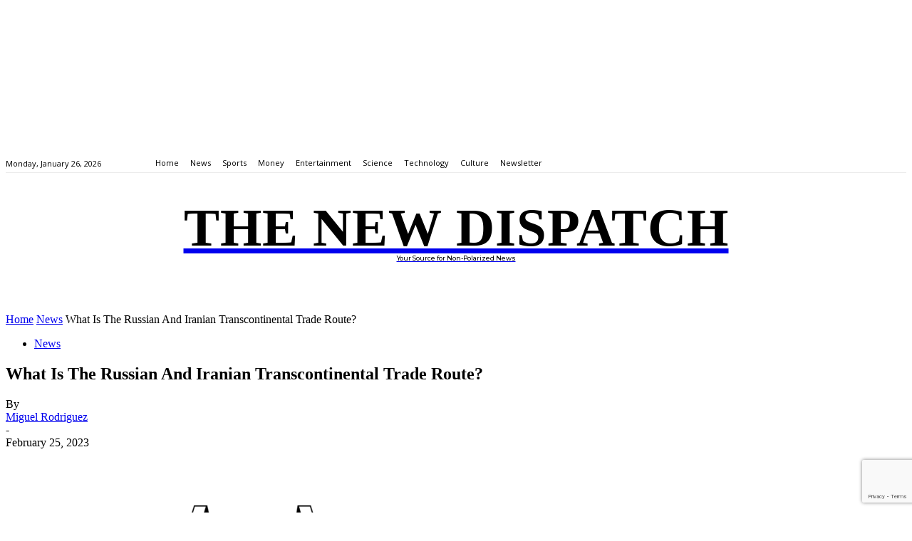

--- FILE ---
content_type: text/html; charset=utf-8
request_url: https://www.google.com/recaptcha/api2/anchor?ar=1&k=6LdGhJIpAAAAAO9N9k4IOeg72z0_RoxzAAzY2e3T&co=aHR0cHM6Ly93d3cudGhlbmV3ZGlzcGF0Y2guY29tOjQ0Mw..&hl=en&v=N67nZn4AqZkNcbeMu4prBgzg&size=invisible&anchor-ms=20000&execute-ms=30000&cb=4wap58ypattr
body_size: 48663
content:
<!DOCTYPE HTML><html dir="ltr" lang="en"><head><meta http-equiv="Content-Type" content="text/html; charset=UTF-8">
<meta http-equiv="X-UA-Compatible" content="IE=edge">
<title>reCAPTCHA</title>
<style type="text/css">
/* cyrillic-ext */
@font-face {
  font-family: 'Roboto';
  font-style: normal;
  font-weight: 400;
  font-stretch: 100%;
  src: url(//fonts.gstatic.com/s/roboto/v48/KFO7CnqEu92Fr1ME7kSn66aGLdTylUAMa3GUBHMdazTgWw.woff2) format('woff2');
  unicode-range: U+0460-052F, U+1C80-1C8A, U+20B4, U+2DE0-2DFF, U+A640-A69F, U+FE2E-FE2F;
}
/* cyrillic */
@font-face {
  font-family: 'Roboto';
  font-style: normal;
  font-weight: 400;
  font-stretch: 100%;
  src: url(//fonts.gstatic.com/s/roboto/v48/KFO7CnqEu92Fr1ME7kSn66aGLdTylUAMa3iUBHMdazTgWw.woff2) format('woff2');
  unicode-range: U+0301, U+0400-045F, U+0490-0491, U+04B0-04B1, U+2116;
}
/* greek-ext */
@font-face {
  font-family: 'Roboto';
  font-style: normal;
  font-weight: 400;
  font-stretch: 100%;
  src: url(//fonts.gstatic.com/s/roboto/v48/KFO7CnqEu92Fr1ME7kSn66aGLdTylUAMa3CUBHMdazTgWw.woff2) format('woff2');
  unicode-range: U+1F00-1FFF;
}
/* greek */
@font-face {
  font-family: 'Roboto';
  font-style: normal;
  font-weight: 400;
  font-stretch: 100%;
  src: url(//fonts.gstatic.com/s/roboto/v48/KFO7CnqEu92Fr1ME7kSn66aGLdTylUAMa3-UBHMdazTgWw.woff2) format('woff2');
  unicode-range: U+0370-0377, U+037A-037F, U+0384-038A, U+038C, U+038E-03A1, U+03A3-03FF;
}
/* math */
@font-face {
  font-family: 'Roboto';
  font-style: normal;
  font-weight: 400;
  font-stretch: 100%;
  src: url(//fonts.gstatic.com/s/roboto/v48/KFO7CnqEu92Fr1ME7kSn66aGLdTylUAMawCUBHMdazTgWw.woff2) format('woff2');
  unicode-range: U+0302-0303, U+0305, U+0307-0308, U+0310, U+0312, U+0315, U+031A, U+0326-0327, U+032C, U+032F-0330, U+0332-0333, U+0338, U+033A, U+0346, U+034D, U+0391-03A1, U+03A3-03A9, U+03B1-03C9, U+03D1, U+03D5-03D6, U+03F0-03F1, U+03F4-03F5, U+2016-2017, U+2034-2038, U+203C, U+2040, U+2043, U+2047, U+2050, U+2057, U+205F, U+2070-2071, U+2074-208E, U+2090-209C, U+20D0-20DC, U+20E1, U+20E5-20EF, U+2100-2112, U+2114-2115, U+2117-2121, U+2123-214F, U+2190, U+2192, U+2194-21AE, U+21B0-21E5, U+21F1-21F2, U+21F4-2211, U+2213-2214, U+2216-22FF, U+2308-230B, U+2310, U+2319, U+231C-2321, U+2336-237A, U+237C, U+2395, U+239B-23B7, U+23D0, U+23DC-23E1, U+2474-2475, U+25AF, U+25B3, U+25B7, U+25BD, U+25C1, U+25CA, U+25CC, U+25FB, U+266D-266F, U+27C0-27FF, U+2900-2AFF, U+2B0E-2B11, U+2B30-2B4C, U+2BFE, U+3030, U+FF5B, U+FF5D, U+1D400-1D7FF, U+1EE00-1EEFF;
}
/* symbols */
@font-face {
  font-family: 'Roboto';
  font-style: normal;
  font-weight: 400;
  font-stretch: 100%;
  src: url(//fonts.gstatic.com/s/roboto/v48/KFO7CnqEu92Fr1ME7kSn66aGLdTylUAMaxKUBHMdazTgWw.woff2) format('woff2');
  unicode-range: U+0001-000C, U+000E-001F, U+007F-009F, U+20DD-20E0, U+20E2-20E4, U+2150-218F, U+2190, U+2192, U+2194-2199, U+21AF, U+21E6-21F0, U+21F3, U+2218-2219, U+2299, U+22C4-22C6, U+2300-243F, U+2440-244A, U+2460-24FF, U+25A0-27BF, U+2800-28FF, U+2921-2922, U+2981, U+29BF, U+29EB, U+2B00-2BFF, U+4DC0-4DFF, U+FFF9-FFFB, U+10140-1018E, U+10190-1019C, U+101A0, U+101D0-101FD, U+102E0-102FB, U+10E60-10E7E, U+1D2C0-1D2D3, U+1D2E0-1D37F, U+1F000-1F0FF, U+1F100-1F1AD, U+1F1E6-1F1FF, U+1F30D-1F30F, U+1F315, U+1F31C, U+1F31E, U+1F320-1F32C, U+1F336, U+1F378, U+1F37D, U+1F382, U+1F393-1F39F, U+1F3A7-1F3A8, U+1F3AC-1F3AF, U+1F3C2, U+1F3C4-1F3C6, U+1F3CA-1F3CE, U+1F3D4-1F3E0, U+1F3ED, U+1F3F1-1F3F3, U+1F3F5-1F3F7, U+1F408, U+1F415, U+1F41F, U+1F426, U+1F43F, U+1F441-1F442, U+1F444, U+1F446-1F449, U+1F44C-1F44E, U+1F453, U+1F46A, U+1F47D, U+1F4A3, U+1F4B0, U+1F4B3, U+1F4B9, U+1F4BB, U+1F4BF, U+1F4C8-1F4CB, U+1F4D6, U+1F4DA, U+1F4DF, U+1F4E3-1F4E6, U+1F4EA-1F4ED, U+1F4F7, U+1F4F9-1F4FB, U+1F4FD-1F4FE, U+1F503, U+1F507-1F50B, U+1F50D, U+1F512-1F513, U+1F53E-1F54A, U+1F54F-1F5FA, U+1F610, U+1F650-1F67F, U+1F687, U+1F68D, U+1F691, U+1F694, U+1F698, U+1F6AD, U+1F6B2, U+1F6B9-1F6BA, U+1F6BC, U+1F6C6-1F6CF, U+1F6D3-1F6D7, U+1F6E0-1F6EA, U+1F6F0-1F6F3, U+1F6F7-1F6FC, U+1F700-1F7FF, U+1F800-1F80B, U+1F810-1F847, U+1F850-1F859, U+1F860-1F887, U+1F890-1F8AD, U+1F8B0-1F8BB, U+1F8C0-1F8C1, U+1F900-1F90B, U+1F93B, U+1F946, U+1F984, U+1F996, U+1F9E9, U+1FA00-1FA6F, U+1FA70-1FA7C, U+1FA80-1FA89, U+1FA8F-1FAC6, U+1FACE-1FADC, U+1FADF-1FAE9, U+1FAF0-1FAF8, U+1FB00-1FBFF;
}
/* vietnamese */
@font-face {
  font-family: 'Roboto';
  font-style: normal;
  font-weight: 400;
  font-stretch: 100%;
  src: url(//fonts.gstatic.com/s/roboto/v48/KFO7CnqEu92Fr1ME7kSn66aGLdTylUAMa3OUBHMdazTgWw.woff2) format('woff2');
  unicode-range: U+0102-0103, U+0110-0111, U+0128-0129, U+0168-0169, U+01A0-01A1, U+01AF-01B0, U+0300-0301, U+0303-0304, U+0308-0309, U+0323, U+0329, U+1EA0-1EF9, U+20AB;
}
/* latin-ext */
@font-face {
  font-family: 'Roboto';
  font-style: normal;
  font-weight: 400;
  font-stretch: 100%;
  src: url(//fonts.gstatic.com/s/roboto/v48/KFO7CnqEu92Fr1ME7kSn66aGLdTylUAMa3KUBHMdazTgWw.woff2) format('woff2');
  unicode-range: U+0100-02BA, U+02BD-02C5, U+02C7-02CC, U+02CE-02D7, U+02DD-02FF, U+0304, U+0308, U+0329, U+1D00-1DBF, U+1E00-1E9F, U+1EF2-1EFF, U+2020, U+20A0-20AB, U+20AD-20C0, U+2113, U+2C60-2C7F, U+A720-A7FF;
}
/* latin */
@font-face {
  font-family: 'Roboto';
  font-style: normal;
  font-weight: 400;
  font-stretch: 100%;
  src: url(//fonts.gstatic.com/s/roboto/v48/KFO7CnqEu92Fr1ME7kSn66aGLdTylUAMa3yUBHMdazQ.woff2) format('woff2');
  unicode-range: U+0000-00FF, U+0131, U+0152-0153, U+02BB-02BC, U+02C6, U+02DA, U+02DC, U+0304, U+0308, U+0329, U+2000-206F, U+20AC, U+2122, U+2191, U+2193, U+2212, U+2215, U+FEFF, U+FFFD;
}
/* cyrillic-ext */
@font-face {
  font-family: 'Roboto';
  font-style: normal;
  font-weight: 500;
  font-stretch: 100%;
  src: url(//fonts.gstatic.com/s/roboto/v48/KFO7CnqEu92Fr1ME7kSn66aGLdTylUAMa3GUBHMdazTgWw.woff2) format('woff2');
  unicode-range: U+0460-052F, U+1C80-1C8A, U+20B4, U+2DE0-2DFF, U+A640-A69F, U+FE2E-FE2F;
}
/* cyrillic */
@font-face {
  font-family: 'Roboto';
  font-style: normal;
  font-weight: 500;
  font-stretch: 100%;
  src: url(//fonts.gstatic.com/s/roboto/v48/KFO7CnqEu92Fr1ME7kSn66aGLdTylUAMa3iUBHMdazTgWw.woff2) format('woff2');
  unicode-range: U+0301, U+0400-045F, U+0490-0491, U+04B0-04B1, U+2116;
}
/* greek-ext */
@font-face {
  font-family: 'Roboto';
  font-style: normal;
  font-weight: 500;
  font-stretch: 100%;
  src: url(//fonts.gstatic.com/s/roboto/v48/KFO7CnqEu92Fr1ME7kSn66aGLdTylUAMa3CUBHMdazTgWw.woff2) format('woff2');
  unicode-range: U+1F00-1FFF;
}
/* greek */
@font-face {
  font-family: 'Roboto';
  font-style: normal;
  font-weight: 500;
  font-stretch: 100%;
  src: url(//fonts.gstatic.com/s/roboto/v48/KFO7CnqEu92Fr1ME7kSn66aGLdTylUAMa3-UBHMdazTgWw.woff2) format('woff2');
  unicode-range: U+0370-0377, U+037A-037F, U+0384-038A, U+038C, U+038E-03A1, U+03A3-03FF;
}
/* math */
@font-face {
  font-family: 'Roboto';
  font-style: normal;
  font-weight: 500;
  font-stretch: 100%;
  src: url(//fonts.gstatic.com/s/roboto/v48/KFO7CnqEu92Fr1ME7kSn66aGLdTylUAMawCUBHMdazTgWw.woff2) format('woff2');
  unicode-range: U+0302-0303, U+0305, U+0307-0308, U+0310, U+0312, U+0315, U+031A, U+0326-0327, U+032C, U+032F-0330, U+0332-0333, U+0338, U+033A, U+0346, U+034D, U+0391-03A1, U+03A3-03A9, U+03B1-03C9, U+03D1, U+03D5-03D6, U+03F0-03F1, U+03F4-03F5, U+2016-2017, U+2034-2038, U+203C, U+2040, U+2043, U+2047, U+2050, U+2057, U+205F, U+2070-2071, U+2074-208E, U+2090-209C, U+20D0-20DC, U+20E1, U+20E5-20EF, U+2100-2112, U+2114-2115, U+2117-2121, U+2123-214F, U+2190, U+2192, U+2194-21AE, U+21B0-21E5, U+21F1-21F2, U+21F4-2211, U+2213-2214, U+2216-22FF, U+2308-230B, U+2310, U+2319, U+231C-2321, U+2336-237A, U+237C, U+2395, U+239B-23B7, U+23D0, U+23DC-23E1, U+2474-2475, U+25AF, U+25B3, U+25B7, U+25BD, U+25C1, U+25CA, U+25CC, U+25FB, U+266D-266F, U+27C0-27FF, U+2900-2AFF, U+2B0E-2B11, U+2B30-2B4C, U+2BFE, U+3030, U+FF5B, U+FF5D, U+1D400-1D7FF, U+1EE00-1EEFF;
}
/* symbols */
@font-face {
  font-family: 'Roboto';
  font-style: normal;
  font-weight: 500;
  font-stretch: 100%;
  src: url(//fonts.gstatic.com/s/roboto/v48/KFO7CnqEu92Fr1ME7kSn66aGLdTylUAMaxKUBHMdazTgWw.woff2) format('woff2');
  unicode-range: U+0001-000C, U+000E-001F, U+007F-009F, U+20DD-20E0, U+20E2-20E4, U+2150-218F, U+2190, U+2192, U+2194-2199, U+21AF, U+21E6-21F0, U+21F3, U+2218-2219, U+2299, U+22C4-22C6, U+2300-243F, U+2440-244A, U+2460-24FF, U+25A0-27BF, U+2800-28FF, U+2921-2922, U+2981, U+29BF, U+29EB, U+2B00-2BFF, U+4DC0-4DFF, U+FFF9-FFFB, U+10140-1018E, U+10190-1019C, U+101A0, U+101D0-101FD, U+102E0-102FB, U+10E60-10E7E, U+1D2C0-1D2D3, U+1D2E0-1D37F, U+1F000-1F0FF, U+1F100-1F1AD, U+1F1E6-1F1FF, U+1F30D-1F30F, U+1F315, U+1F31C, U+1F31E, U+1F320-1F32C, U+1F336, U+1F378, U+1F37D, U+1F382, U+1F393-1F39F, U+1F3A7-1F3A8, U+1F3AC-1F3AF, U+1F3C2, U+1F3C4-1F3C6, U+1F3CA-1F3CE, U+1F3D4-1F3E0, U+1F3ED, U+1F3F1-1F3F3, U+1F3F5-1F3F7, U+1F408, U+1F415, U+1F41F, U+1F426, U+1F43F, U+1F441-1F442, U+1F444, U+1F446-1F449, U+1F44C-1F44E, U+1F453, U+1F46A, U+1F47D, U+1F4A3, U+1F4B0, U+1F4B3, U+1F4B9, U+1F4BB, U+1F4BF, U+1F4C8-1F4CB, U+1F4D6, U+1F4DA, U+1F4DF, U+1F4E3-1F4E6, U+1F4EA-1F4ED, U+1F4F7, U+1F4F9-1F4FB, U+1F4FD-1F4FE, U+1F503, U+1F507-1F50B, U+1F50D, U+1F512-1F513, U+1F53E-1F54A, U+1F54F-1F5FA, U+1F610, U+1F650-1F67F, U+1F687, U+1F68D, U+1F691, U+1F694, U+1F698, U+1F6AD, U+1F6B2, U+1F6B9-1F6BA, U+1F6BC, U+1F6C6-1F6CF, U+1F6D3-1F6D7, U+1F6E0-1F6EA, U+1F6F0-1F6F3, U+1F6F7-1F6FC, U+1F700-1F7FF, U+1F800-1F80B, U+1F810-1F847, U+1F850-1F859, U+1F860-1F887, U+1F890-1F8AD, U+1F8B0-1F8BB, U+1F8C0-1F8C1, U+1F900-1F90B, U+1F93B, U+1F946, U+1F984, U+1F996, U+1F9E9, U+1FA00-1FA6F, U+1FA70-1FA7C, U+1FA80-1FA89, U+1FA8F-1FAC6, U+1FACE-1FADC, U+1FADF-1FAE9, U+1FAF0-1FAF8, U+1FB00-1FBFF;
}
/* vietnamese */
@font-face {
  font-family: 'Roboto';
  font-style: normal;
  font-weight: 500;
  font-stretch: 100%;
  src: url(//fonts.gstatic.com/s/roboto/v48/KFO7CnqEu92Fr1ME7kSn66aGLdTylUAMa3OUBHMdazTgWw.woff2) format('woff2');
  unicode-range: U+0102-0103, U+0110-0111, U+0128-0129, U+0168-0169, U+01A0-01A1, U+01AF-01B0, U+0300-0301, U+0303-0304, U+0308-0309, U+0323, U+0329, U+1EA0-1EF9, U+20AB;
}
/* latin-ext */
@font-face {
  font-family: 'Roboto';
  font-style: normal;
  font-weight: 500;
  font-stretch: 100%;
  src: url(//fonts.gstatic.com/s/roboto/v48/KFO7CnqEu92Fr1ME7kSn66aGLdTylUAMa3KUBHMdazTgWw.woff2) format('woff2');
  unicode-range: U+0100-02BA, U+02BD-02C5, U+02C7-02CC, U+02CE-02D7, U+02DD-02FF, U+0304, U+0308, U+0329, U+1D00-1DBF, U+1E00-1E9F, U+1EF2-1EFF, U+2020, U+20A0-20AB, U+20AD-20C0, U+2113, U+2C60-2C7F, U+A720-A7FF;
}
/* latin */
@font-face {
  font-family: 'Roboto';
  font-style: normal;
  font-weight: 500;
  font-stretch: 100%;
  src: url(//fonts.gstatic.com/s/roboto/v48/KFO7CnqEu92Fr1ME7kSn66aGLdTylUAMa3yUBHMdazQ.woff2) format('woff2');
  unicode-range: U+0000-00FF, U+0131, U+0152-0153, U+02BB-02BC, U+02C6, U+02DA, U+02DC, U+0304, U+0308, U+0329, U+2000-206F, U+20AC, U+2122, U+2191, U+2193, U+2212, U+2215, U+FEFF, U+FFFD;
}
/* cyrillic-ext */
@font-face {
  font-family: 'Roboto';
  font-style: normal;
  font-weight: 900;
  font-stretch: 100%;
  src: url(//fonts.gstatic.com/s/roboto/v48/KFO7CnqEu92Fr1ME7kSn66aGLdTylUAMa3GUBHMdazTgWw.woff2) format('woff2');
  unicode-range: U+0460-052F, U+1C80-1C8A, U+20B4, U+2DE0-2DFF, U+A640-A69F, U+FE2E-FE2F;
}
/* cyrillic */
@font-face {
  font-family: 'Roboto';
  font-style: normal;
  font-weight: 900;
  font-stretch: 100%;
  src: url(//fonts.gstatic.com/s/roboto/v48/KFO7CnqEu92Fr1ME7kSn66aGLdTylUAMa3iUBHMdazTgWw.woff2) format('woff2');
  unicode-range: U+0301, U+0400-045F, U+0490-0491, U+04B0-04B1, U+2116;
}
/* greek-ext */
@font-face {
  font-family: 'Roboto';
  font-style: normal;
  font-weight: 900;
  font-stretch: 100%;
  src: url(//fonts.gstatic.com/s/roboto/v48/KFO7CnqEu92Fr1ME7kSn66aGLdTylUAMa3CUBHMdazTgWw.woff2) format('woff2');
  unicode-range: U+1F00-1FFF;
}
/* greek */
@font-face {
  font-family: 'Roboto';
  font-style: normal;
  font-weight: 900;
  font-stretch: 100%;
  src: url(//fonts.gstatic.com/s/roboto/v48/KFO7CnqEu92Fr1ME7kSn66aGLdTylUAMa3-UBHMdazTgWw.woff2) format('woff2');
  unicode-range: U+0370-0377, U+037A-037F, U+0384-038A, U+038C, U+038E-03A1, U+03A3-03FF;
}
/* math */
@font-face {
  font-family: 'Roboto';
  font-style: normal;
  font-weight: 900;
  font-stretch: 100%;
  src: url(//fonts.gstatic.com/s/roboto/v48/KFO7CnqEu92Fr1ME7kSn66aGLdTylUAMawCUBHMdazTgWw.woff2) format('woff2');
  unicode-range: U+0302-0303, U+0305, U+0307-0308, U+0310, U+0312, U+0315, U+031A, U+0326-0327, U+032C, U+032F-0330, U+0332-0333, U+0338, U+033A, U+0346, U+034D, U+0391-03A1, U+03A3-03A9, U+03B1-03C9, U+03D1, U+03D5-03D6, U+03F0-03F1, U+03F4-03F5, U+2016-2017, U+2034-2038, U+203C, U+2040, U+2043, U+2047, U+2050, U+2057, U+205F, U+2070-2071, U+2074-208E, U+2090-209C, U+20D0-20DC, U+20E1, U+20E5-20EF, U+2100-2112, U+2114-2115, U+2117-2121, U+2123-214F, U+2190, U+2192, U+2194-21AE, U+21B0-21E5, U+21F1-21F2, U+21F4-2211, U+2213-2214, U+2216-22FF, U+2308-230B, U+2310, U+2319, U+231C-2321, U+2336-237A, U+237C, U+2395, U+239B-23B7, U+23D0, U+23DC-23E1, U+2474-2475, U+25AF, U+25B3, U+25B7, U+25BD, U+25C1, U+25CA, U+25CC, U+25FB, U+266D-266F, U+27C0-27FF, U+2900-2AFF, U+2B0E-2B11, U+2B30-2B4C, U+2BFE, U+3030, U+FF5B, U+FF5D, U+1D400-1D7FF, U+1EE00-1EEFF;
}
/* symbols */
@font-face {
  font-family: 'Roboto';
  font-style: normal;
  font-weight: 900;
  font-stretch: 100%;
  src: url(//fonts.gstatic.com/s/roboto/v48/KFO7CnqEu92Fr1ME7kSn66aGLdTylUAMaxKUBHMdazTgWw.woff2) format('woff2');
  unicode-range: U+0001-000C, U+000E-001F, U+007F-009F, U+20DD-20E0, U+20E2-20E4, U+2150-218F, U+2190, U+2192, U+2194-2199, U+21AF, U+21E6-21F0, U+21F3, U+2218-2219, U+2299, U+22C4-22C6, U+2300-243F, U+2440-244A, U+2460-24FF, U+25A0-27BF, U+2800-28FF, U+2921-2922, U+2981, U+29BF, U+29EB, U+2B00-2BFF, U+4DC0-4DFF, U+FFF9-FFFB, U+10140-1018E, U+10190-1019C, U+101A0, U+101D0-101FD, U+102E0-102FB, U+10E60-10E7E, U+1D2C0-1D2D3, U+1D2E0-1D37F, U+1F000-1F0FF, U+1F100-1F1AD, U+1F1E6-1F1FF, U+1F30D-1F30F, U+1F315, U+1F31C, U+1F31E, U+1F320-1F32C, U+1F336, U+1F378, U+1F37D, U+1F382, U+1F393-1F39F, U+1F3A7-1F3A8, U+1F3AC-1F3AF, U+1F3C2, U+1F3C4-1F3C6, U+1F3CA-1F3CE, U+1F3D4-1F3E0, U+1F3ED, U+1F3F1-1F3F3, U+1F3F5-1F3F7, U+1F408, U+1F415, U+1F41F, U+1F426, U+1F43F, U+1F441-1F442, U+1F444, U+1F446-1F449, U+1F44C-1F44E, U+1F453, U+1F46A, U+1F47D, U+1F4A3, U+1F4B0, U+1F4B3, U+1F4B9, U+1F4BB, U+1F4BF, U+1F4C8-1F4CB, U+1F4D6, U+1F4DA, U+1F4DF, U+1F4E3-1F4E6, U+1F4EA-1F4ED, U+1F4F7, U+1F4F9-1F4FB, U+1F4FD-1F4FE, U+1F503, U+1F507-1F50B, U+1F50D, U+1F512-1F513, U+1F53E-1F54A, U+1F54F-1F5FA, U+1F610, U+1F650-1F67F, U+1F687, U+1F68D, U+1F691, U+1F694, U+1F698, U+1F6AD, U+1F6B2, U+1F6B9-1F6BA, U+1F6BC, U+1F6C6-1F6CF, U+1F6D3-1F6D7, U+1F6E0-1F6EA, U+1F6F0-1F6F3, U+1F6F7-1F6FC, U+1F700-1F7FF, U+1F800-1F80B, U+1F810-1F847, U+1F850-1F859, U+1F860-1F887, U+1F890-1F8AD, U+1F8B0-1F8BB, U+1F8C0-1F8C1, U+1F900-1F90B, U+1F93B, U+1F946, U+1F984, U+1F996, U+1F9E9, U+1FA00-1FA6F, U+1FA70-1FA7C, U+1FA80-1FA89, U+1FA8F-1FAC6, U+1FACE-1FADC, U+1FADF-1FAE9, U+1FAF0-1FAF8, U+1FB00-1FBFF;
}
/* vietnamese */
@font-face {
  font-family: 'Roboto';
  font-style: normal;
  font-weight: 900;
  font-stretch: 100%;
  src: url(//fonts.gstatic.com/s/roboto/v48/KFO7CnqEu92Fr1ME7kSn66aGLdTylUAMa3OUBHMdazTgWw.woff2) format('woff2');
  unicode-range: U+0102-0103, U+0110-0111, U+0128-0129, U+0168-0169, U+01A0-01A1, U+01AF-01B0, U+0300-0301, U+0303-0304, U+0308-0309, U+0323, U+0329, U+1EA0-1EF9, U+20AB;
}
/* latin-ext */
@font-face {
  font-family: 'Roboto';
  font-style: normal;
  font-weight: 900;
  font-stretch: 100%;
  src: url(//fonts.gstatic.com/s/roboto/v48/KFO7CnqEu92Fr1ME7kSn66aGLdTylUAMa3KUBHMdazTgWw.woff2) format('woff2');
  unicode-range: U+0100-02BA, U+02BD-02C5, U+02C7-02CC, U+02CE-02D7, U+02DD-02FF, U+0304, U+0308, U+0329, U+1D00-1DBF, U+1E00-1E9F, U+1EF2-1EFF, U+2020, U+20A0-20AB, U+20AD-20C0, U+2113, U+2C60-2C7F, U+A720-A7FF;
}
/* latin */
@font-face {
  font-family: 'Roboto';
  font-style: normal;
  font-weight: 900;
  font-stretch: 100%;
  src: url(//fonts.gstatic.com/s/roboto/v48/KFO7CnqEu92Fr1ME7kSn66aGLdTylUAMa3yUBHMdazQ.woff2) format('woff2');
  unicode-range: U+0000-00FF, U+0131, U+0152-0153, U+02BB-02BC, U+02C6, U+02DA, U+02DC, U+0304, U+0308, U+0329, U+2000-206F, U+20AC, U+2122, U+2191, U+2193, U+2212, U+2215, U+FEFF, U+FFFD;
}

</style>
<link rel="stylesheet" type="text/css" href="https://www.gstatic.com/recaptcha/releases/N67nZn4AqZkNcbeMu4prBgzg/styles__ltr.css">
<script nonce="SmMJpbmQlK-ct3jZgWk7RQ" type="text/javascript">window['__recaptcha_api'] = 'https://www.google.com/recaptcha/api2/';</script>
<script type="text/javascript" src="https://www.gstatic.com/recaptcha/releases/N67nZn4AqZkNcbeMu4prBgzg/recaptcha__en.js" nonce="SmMJpbmQlK-ct3jZgWk7RQ">
      
    </script></head>
<body><div id="rc-anchor-alert" class="rc-anchor-alert"></div>
<input type="hidden" id="recaptcha-token" value="[base64]">
<script type="text/javascript" nonce="SmMJpbmQlK-ct3jZgWk7RQ">
      recaptcha.anchor.Main.init("[\x22ainput\x22,[\x22bgdata\x22,\x22\x22,\[base64]/[base64]/MjU1Ong/[base64]/[base64]/[base64]/[base64]/[base64]/[base64]/[base64]/[base64]/[base64]/[base64]/[base64]/[base64]/[base64]/[base64]/[base64]\\u003d\x22,\[base64]\x22,\x22wpbDnsK7wpXDksKAwrXCl1xYNxzCicOYfcKmAnN3woJewr/ChMKZw7jDoyzCksKRwqnDhwt/O1MBG1LCoUPDo8Oiw51swoYfE8Kdwq/CmcOAw4sqw4FBw448woZkwqxAC8OgCMKeHcOOXcKkw4krHMO3UMOLwq3DtQbCjMOZAErCscOgw6pnwptue2NMXRTDlntDwrvCncOSdWYVwpfCkBbDijwdVcKLQ09TYiUQPcK6ZUdbFMOFIMO5SlzDj8OpaWHDmMKTwpRNdW/Cl8K8wrjDvXXDt23DmlxOw7fCnsK6MsOKacKyYU3Dm8OrfsOHwobCnArCqQ9UwqLCvsKpw4XChWPDtwfDhsOQGcKMBUJ5HcKPw4XDp8K0woU5w77DscOidsO7w7BwwowpSz/DhcKjw5YhXyB9woJSBwjCqy7Cri3ChBltw7oNXsKjwrPDohp0wqF0OUPDhTrCl8KFJ1Fzw4MnVMKhwoseRMKRw6sCB13CtXDDvBBxwo3DqMKow6Myw4d9Ez/DrMOTw5fDsxM4wrvCqj/DkcOIMGdSw5ZlMsOAw6NZFMOCUMKRRsKvworCucK5wr0/FMKQw7sbGQXCmy4NJHvDtQdVa8K/JMOyNiQ1w4hXwq7DlMOBS8OTw6jDjcOEacOvb8O8esKrwqnDmGHDmAYNfBE8wpvCtcKbNcKvw5/Cv8K3Nmo1VVNuEMOYQ1nDssOuJGrCp3QnUcKWwqjDqMOWw5pRdcKaJ8KCwoU3w4gjayXCnsO2w57Cj8Kibz4ww542w5DCo8KgcsKqHcOrccKLMMKVM3YywqstVXUTFj7Cs3hlw5zDlh1Vwq9hLyZ6ZsOqGMKEwpw/GcK8KDUjwrskVcO1w40QQsO1w5lEw7s0CCzDg8O+w7JeC8Kkw7pMQ8OJSxnCnVXCqlzCsBrCjgjCkTtrT8OHbcOow7UtORgPNMKkwrjCjhwrU8KJw6V0DcKUHcOFwp4gwr09wqQhw4fDt0TCmsOHeMKCNcOcBi/Dv8KBwqRdP1bDg35ow7dUw4LDnFsBw6IJe1VOS2nClyAmP8KTJMKBw7hqQ8Otw6/CgMOIwqQDIwbCm8KSw4rDncKNScK4CzVaLmMQwqoZw7cTw49iwrzCoR/CvMKfw7wswqZ0PsO5Kw3Clx1MwrrCvsOswo3CgSHCnUUQV8KNYMKMA8Ojd8KRI1/CngcLOSs+RnbDjht/wpzCjsOkfMKpw6oAb8O8NsKpM8K3TlhKeyRPPQXDsHIxwr5pw6vDvWFqf8KJw4fDpcOBJcK2w4xBJV8XOcOqwpHChBrDhBrClMOmQWdRwqowwoh3ecKRdC7ChsOgw6DCgSXCim5kw4fDoVfDlSrCuxtRwr/DkcOcwrkIw5MbecKGO07Cq8KOJcOvwo3Dpxoewp/DrsK8NSkSYMOFJGgqXsOda2PDicKNw5XDuk9QOy8qw5rCjsOMwpI3wpjDqG/CghdJw7PCpiNgwp0OZxMQRB7CpcKgw5fCgsKew54RMAfCkytowodhNsKDRsK6wpHDiFItSwfCvm7DmFw7w4Vuw4bDmCtEQlNFasKEw7F6w6JTwoAzw4rDmxDCrTfCtsKWw7DDlEwKZsK/wrrDvTJ6T8OLw47DisKnwqvDklnCkGVhfMOZJsKSPcKuw7fDssOGPwFpwp/DksOXTlAbAcKBCgDCi10iwpp3TldNWMOMXh7CkB/CjsK4PsOtaT7CvEICQsKaR8Kjw5HCnXNtWsOiwrjDsMK3wqPDiwoHw4pIB8Ogw6YHLEzDlSh+CkdUw4YiwqQiZ8O/[base64]/DuBfDgsKjAcKYPAQFw4p6dAXCnl17wr4zw6XCtsKxNU/Cq0TDh8KdasKNb8Oow7ssWMOPPMKKdknCuQhaL8OKw4vCky8Nw5TDvcOMbsKTUMKeQX5dw5Nrw6Ryw5U1Iy4EYhDCszDCi8OcDTIQw5XCsMOgwrbChRFVw71pwonDtjDDvDwKwoHCg8ONEsOhZMKrw5g0P8K2wooYwrbCosKuSSMXYcKoIcKPw5LDg15pw4k/[base64]/DicKGwp3CucKVwpPDnQsZw6bCv8OJGcOOw5dYw7kxM8K1wotaEsKSwq/DqXLCksKSw7zCvAEYL8K5wr5iBzDDpsK3BGrDlMOzNX9JXQ/Dp3HCnmZEw7Qhd8KvbMOtw5LCv8KXK0rDkMOGwovDq8Kcw5dcw65zVMK5wqzCi8K1w4jDkGLCqcKjDiZNY1jDsMOBwoAOKTQywqfDknhabMKGw5Y9RMKBaU/[base64]/[base64]/ClMOwYhTDk8Kfw5rDnAjCgMOnw4IgShvDj1LCkHlFwqUYUMKhRcONwp9qC28ACMOiwo96PsKedRzCkC/DqUY+MR4WXMKWwp97UcKtwrNuwqVLwqPDtWMzwqsMQxnDtMKyQ8OQWF3DpjtvW1HDqWvDm8Oqd8OKL2UzZXLDt8OHwo3DsgXCozJswpfCrSHDj8OOw7jDvsKFD8KHw63CtcO5QFwkYMKSw53Dpkh1w7TDuUvDpsK/NW7DrFBDXDgdw63Cjn3CsMKXwp/ChWBQwoIJw7AqwqICeRzDiFLDjMOPw6PDj8KXHcK8Slg7eDLDmsOOFzXDgAgVwoXCny1Ew7wwREJ+ZQNqwpLCnMKrCg0fwrfCgidEw40Jwq/[base64]/[base64]/w4YZDwDCo8KxwrxWesKIw4kKesKHwppDwojCkmZMIsKZwrvCqsOjw5hEwp/[base64]/DosK3cm7CiWkQWMK3wppWw5jCkAHDu8OFPnTDlXzDpcO+fMOPOcKZwq3ChkZkw4cVwpISKsK5wotzwpbDnWjClsKlOjHCsBcNOsOLHnTCnww6QB53AcO3w6zCqMK8w4MmcHXCt8KAdhdMw50fO1rDrGzCpcK6XMK3bMOEX8Kww5nDhQzDq3/CvMKXwrQYw7FSAsKRwp7CsA/DnEDDlX/DhWnCkHXCmUTDggAgXV/DvDUEcEp8McKrOxXDsMO/woLDiMKHwrVhw4Mqw5DDqUzChmRsS8KIPiYDShjChMOXVxzDhMOxwonDumBdOAbCo8KrwoQRQcK/w4Vaw6QgfsKxS0k7bcKewq5VHHZcwptvT8O9wo53wr5/[base64]/w6zDjy7DuMK/[base64]/wrkDah7CrH3CqMOrwpAywrpTBsK1CsK4XcOPNsOfwojDicOkw4TDu0wKw4VkBm17FSNNBcK2Y8KINcKbcsOIfzwswpMywrLDu8KNPsOjXMOLw4BcJMOvw7Y7w53Di8KZwrZyw7pOw7XDj0tiZTXDlMKJW8KUw7/Co8KKd8KDJcOuM0fCssK+w5/ClEpjwqDDhcOuLcOAw6htNcOow7rCkhp2BUEdwpY1YGDDu3E/w4zChsKow4MKwpXDrsKTwp/CssKBTzLCsDjCsDnDq8Kcw6tcUMKScsKfwolGLhTDnkTCjmAYwppCIRTCsMKIw6rDtxgNFgNCw7dnw7tXw5p/[base64]/CucOKHX0uI1IBKsKTwopXw4JHwqHDssO3w4TCrFNUw7dpwoTDpMO9w5HCqMK5Dwoyw5M8SCoQwpDCqEVbwrwPw53CgcKzwqVPBHcqSsOZw69jw4dMRy51WcOaw7AnTFY+fhHCunHDkSAqw4jComzDvsO1AUBTYcKSwo/DiiXCtyYsDAbDpcO2wowwwpdTJ8Kkw7nDrMKHw6jDh8KXwq/Cq8KNBcOewonCuXLCpMKFwpM3fsOsCwhxwq7CvsOow4jDgCzDu2YUw5XDsEs9w5p8w77CgcOCag3CuMOnwoRLwpXCq2MdUTbDhGzCs8KLw5rCp8K3OMKJw6JyMMKbw67Dn8OUGkjDjnnCsU8QwrPDogvDvsKDBzNNCXrCjsOQaMKfeQrCsh7Co8Ozwrdawr/CsSPDh2tVw43CsWTCshTDgsOUdMOKw5DCgWoeADLDj1cRXsO+JMOTCGooPTrDtwlZM0DDljZ9wqdOwrbDssOUYsO9wpjDmcO4wpTCoX5NLsKodWbCqQcdw5PChsK7QFwEZ8OZwrczw7V0Ny/DmcK1UsKiVWDCmELDpMK5w7hJNm4sUEx1w5JfwqNwwoDDg8Kcw4vDjhrCqFx2SsKcw44qAzDCh8ODwrBiKjVFwpwSXMKvdATClyItw5PDkDbCvGUZWW0BOm3DqBUPwr/[base64]/wrrCjiHCrcOFRlIWfsORDRHDu0nDjn/Dh8ObLcKcVBnDosKCRD3CncOtN8ORaRjDs1nDv1/DvR1/QsKEwqRnwqLCtsKWw5nCnnfCukt0PCJTKkBSTsOpOThgw6vDqsKwUCo9N8OnNT9GwrLDp8O0wrptw4zDr33DrzrDhcKJG3rDq3g/[base64]/Dv1dJeA/ClMKBw6rDt8OIbg7DiSHCqmfDv3PClcKYaMO/E8K3wqVfDcOYw454aMKwwqk3W8Ofw4xqd2t7dW/[base64]/[base64]/Qy9AKsO3aFUIwoATAsOsw6/CuXI0RcKIPsOnL8KWw5wZwoMkwqXDmsOyw4bCigAjZUPCucKZw5UIw4hzEGPDtgPCssOmCQTDhsKowpDCpMOlw5HDoQsUWWgYw5BewrLDl8K6wr0FDsOYw5DDpwNrwqzCvnfDlwvDm8KDw5cPw6t6Rm54w7VyAsK/wo01O3rCrhHDvGplw61ewohgS0XDuBDDpMKYwp95HcKAwrDCocOvegYEwoNCbAAww7wKIsOIw5Bpwp1owpA6S8KiCMKxw6M8CycUOnPCr2FmC27Cq8KGCcKnLMO6LcK3LVU/[base64]/Ch3obwpQow7rCmHt6wr0NIMOhcwrCoVbCiC1xGE4PwqFjwrvDikRAwoUew7xuV3bCmsOKO8KQwqLCkHMEXS1UHRjDpsOYw5bDiMKZw6lWQcOOYHB/wrrDiAs6w63DvMK/[base64]/Ck8OPw6/ChsKdwo9uN8KIwoTDqVnDmcKBMh4Dw4fDpkEhO8Kiw64Pw5EXTMOBSyZOZWhlw55bwqnCiSorw7DCvMKxDmPDhsKDwp/DkMKEwoDCo8KXw5dsw519w5bDoDZ1w7vDmk4zwqPDi8K8wohSw4PCgzwpwq3DkUPCqsKMwpIpw5McRcObUyokwrLDjh3CrFfCqkXCu37CucKAMHVzwoUkw7PCrDXClMOew5Utwo5FGcO+wp/DsMKewqzDpRoWwp7CrsOBQhoHwqHCmCh0TG9yw5TCs30XVELDiTvCgEPDncO9w63DqVrDqEXDvMKxCHcJwpDDlcKRwoXDnMOyFsK9w7A2VyvDlmIywqDDiAwoXcKeEMKLSh/DpsOmGMOuD8KUwqJNwovDokfCn8OQdcK+XMK4wrk8DcK7w51/wpvCnMOha3V7acOkw6hLZsKPTmfDj8OBwr5/Y8O5w7/DnwXCoCBhwqMUwq4hbMKVc8KIZzbDvUQmXcO5wojDj8Kzw4bDksKnw6XDqgXCq3zCgMK0wrnCvcKmw7bCkwLDm8KcM8KvOX7Dm8Oew7HDt8KDw5/CqsOEwr8nTcKSwqtXHAwkwowNwqcOG8O+w5bDv2/Di8Omw47Cr8OrTAJDwo0CwprCqcKLwrljU8OkQG3Dt8OPw6HCiMOrwrzDlDjDkT7Dp8OWw5DDtcKSw5gMwqdQY8KLwpcTw5JBRMOawo0tf8KUw6NpccKcwqZ4w5Y3w7zCkh3CqR/CsXjDqsO5O8OGwpZOwrLCrsKnEsOOPGMCKcKPAghde8K5IMKYZMKvO8O6wprCtF/DgMKHwofDmxbDuHh+eCbDlXY6w64ww4oIwoPCj1/DqB3Dp8OJJ8OqwrZFwr7Dm8KTw6bDi1dsVcK3H8KBw77Cs8O+Pgc2Jl/ChEAlwrvDgU1aw5XCnEzCpHdRw4YwElvCisOUwoMJw5vDrRR8DMK/[base64]/DkMOkw7PCs8KbOA5aw6rDqn7DpsOzwpo0UlrCgcOLVD1Jwp3DkMKbw6oPw5HCrzErw7xIwoswdXvDqAAHwrbDsMOvCcKow6RCJRFIGhjDvcK3TFfCocOhMgt/wpTCg1Zww6fDvMORb8KMw5fChMOkclh1McO5wpFoRMOpQwQ+A8OpwqXCr8OBw5TDsMKuI8Kzw4cxJcOiw4zCjT7DpsOQWEXDvRg3w7x2w6XCvMOAwqIhXUDDtcOCKw1zP1xkwpzDh1Y3w5vCscKkZcO5Cn5VwpcEFcKRwq/[base64]/XD18GG3CqsKNEMOrJllAKEjDtyxxBRIew6BnJ1fDrwopAh7CtSsxw4Jpwr5VZsOTQ8O4w5DDkMO7e8Oiw7QtOXUbb8Kew6TDuMO8wpcew6wlw7HCs8KiQcK+woohfcKowrlew7DCp8OZw6NZAcKYCMOMX8O8wo1Pwqw1w5pDw4/[base64]/[base64]/Dp8K0w5Ezw5XChsK1w4YTecObwo3CpxfDuA3DokZRSxDCrU09TCk7w6FSc8O0fxAGYxPDp8OCw4FTw4hZw5TDuxnDiXzDqsK+wrrCqcKSwrcoF8OQZcOzN3xmHMKjwrrCqjlNb23DncKbBQbCgsKlwpQEw4nCgC7Ci0jCnFHCqFfChsOUeMK/UsOHJ8OFAsK9N2siw6UrwqtzAcOEJMOJQgAJwpPCtcKwwovDkDBGw4grw4/Cm8K2wpQOacOSw5vDvhfCpUHCmsKcw4xoasKnwrwHwrLDrsKnwpXCgyDCtmEMb8KOw4djVsKLSsKKYhoxTX59wpPDm8KARWEOecOZwrwBw6g2w6IGGBdbZjAPC8OSU8O1wrbDjsKlwrHCtnnDlcO4AcK5LcKUM8KIw7DDrMK8w7LDojDCugYHGVJIel/DnMOhb8OGLsKrAsKHwpEUDElwcWPCoi/CqmRSwq3DvlxtY8KTwpXDicKzwoBJw6J2w4DDgcOJwqLCh8OnNsKKwoDDmMOfw601cA3CuMKQw5/CmcOAAlrDv8O+wpvDvsKMfizDsx1/w7VzCsO/wonDhwUYw5YBQcK/aUQLH2xYwoDCh1oxAcKUYMOGeDNjS10WPMOCw4DDn8K3X8OSejVvDFfCmg4ubgvCkcKVwqPCt2bDjW7DrcOLwrrCqCDDsx3CucOFNMK1MMKZw5jCqcO+GsKhasOFwobCtQbCqXzCtQkbw7HClcOkDwtAwq/Diz4tw4ckw6dOwrdqA181wrIXw61MDi8TVhTDilTDhMOnahdKwqYZYDnCo1gUccKJPMK5w5/CiCLDp8KywobDhcOfc8OnWX/DjHRDwrfDpxLDicKew6o/wrPDl8KFIizDsxwawozDjxA7IzHDrsK5wp44w6jChxF+KcOEw71OwqjCi8K6w5/[base64]/LwV4w6rCsWrClloBNDXCkHwjGjnCrXbCnyZ8ASnCssK4w6rDmzbCp3FKK8Kgw5l+JcODwpFow7/Cr8OaPB9Ww73DsGfCrknDky7CgC0SY8OrJcOFwpksw6nDgjBKw7fCtsKowoLDrTLDuxITNlDCicKhw5sVPFpGLMKJw73DvTzDijN+QyzDmsK9w7HCs8O7ecOUw67CsSkcw5BfWEQsJybDt8OpbMKJw6d8w7bChCvDmn/DpWwSYMKgZWslZHRgVcOZCcKgw5DDpA/CgcKUwopvwqvDmnrClMKFBMOqKcOhAEpuSD4Lw5I/QGzCisKKD3EMw6LCsFlrXcKuZnHDm0/DsW0Wf8O0PCzDncOAwprCt18qwqDDsCJJO8OOClwVe1/[base64]/wpUIwrzCjsKZQMKMw7lVdChpSghIV8KAH8KtwqFDwqU+wqwTbsOfZnV1Cmoww6PDmA7CrMO+JAcrREcywoDDvWFeOkt1LTnDpG/Ciy4qIGEVwqbDqXjCjwtpUEwLVF4DXsKVw64pWSfCr8K0wqItwr1VXMOZCsOwMTpFX8O/wpoCw45bwoXChsKOHMOoIFTDocObE8OvwrHCgTJ0w4jDkUnDvRfCnsOvw7rDosOKwoE6w6kFBRMpwoggZVlWwrfDp8OPA8Kaw4jDu8K2w6kPJsKYHit4w48UOMKFw4c/w4VmW8KAw7NXw7IAwoHCo8OOLi/DpT/CsMO6w7nCmHNJCMOyw4rDqTQ3OHHCnUU3w614KMOew75AcjnDg8K8cB0uw49YdMOdw77Dp8K8LcKJUMKJw5PDv8KISiRXwpwYZsKcSMORwrXChHbDr8K7w5PDrVVPesOKeDLCmCwsw4tCLnl+wo/ChXFSwq/DocO9w443BMK/wq/Do8KnGMOWw4XDjcOywp7CuBnDpFFxX2bDjMKmLnZqwrLDgcKJwqxLw4TDjMOMwqbCq1FJdEc0wr5+wrrCvwFiw6Yew4gUw5TDhcOtGMKkbsO6wrTClsOHwoHCv1I6w7LDisOxbwVGGcOePzDCpBbDkz/CgcKiV8K9w7vCh8OgF3vClcK4wrMBPcKRwonDsFrCqMKMFy7DlE/CsD7Drj7Dt8OMwqxyw5TCiRzConRfwp86w55bC8KGZ8ODw7NBwq1xwrfCtHLDs28Tw67DtzzCjVXDki1fwqfDsMK8w59gVg3CoA/Co8OGwoEyw5vDo8OPwoDCsm7CmsOnw7zDgcOUw7QrKB/[base64]/Cr8K/cljCknMUfEnCpCLCrsOaw6PDlcOfFTXCsiYqw5PDoH47w7HCm8Khwo9PwprDkhdWYTTDpsOWw5NVIcKcwrTDkH3DucKDBhbCq258wqDCosOmwpQpwoEBAMKfDXpSXsKRwqMUZcOaTMOFwo/[base64]/DpsOIWSZjIDjDmMOHfE/Cm8ODwqfDnRPCjRTDjsKCwpZhKjw/UsOFbA9Dw5c+w6RAVMKNw5xnan7CmcOww5LDrcKWW8ODw5pXGhjDkg3Ct8KCF8OCw7TDscO9wrXCqMOPw63Dr3dowpoKQWDCmihte3TDljXCscK+w4zDgGwLwq53w50fw4UUZcKURcO7AD7DrsKYw5J/[base64]/[base64]/[base64]/[base64]/Dr8KRwpYpYMOEZh3DpcOywqUJwrrDtQ/DlsOMR8OPD8OvQcKRT1t4w6pkPcOBFTLDnMOqbhzCkz/Dgw45GMOWw6Yhw4BIwpl4w79awqVUw5pAHloMwoB1w44WGnfDt8KZPsKXd8KANMKvZcO3WEzDugA9w5RBXwjDhcOtNWY8RcK3eQPCicOWL8OuwpjDpMKCbFfClsKRLgrDnsKnw4zCisK1wrMKcsOHwqMtPRjCohvCjlzCjMOnacKeA8O7VWRZwrvDli9vwq/ClTVeHMKcwpFuJk53wo7DgsOLXsOpdjZTVC/[base64]/CscOrwocbExMwwoLCs8K4FMOBw6tZcQrCkcKHwqQDw4ZmYsKgw4PDg8Owwr/[base64]/Dq8OpwrtVwqLDl8O2CsO/[base64]/DsO3woDCq8Oawr0vw4x2alXDvcKpHiBswqDDicONwpnDhsKHwqtywqHDvcO2wrwXw6XClMOzwpPCpcO2fDk/T2/Dq8KUHsOWXBPDrQkTF0bCpS8zw53CrgnCs8OTw5gLwr8aZGh9ZMKpw74HAH1ywoTCuhYLw7LDgMObXmppwrgXwonDpcOYNMOJw4fDsWMtw6vDn8OZDF/CqMKIw7fDpDIJKg5Rw5lwD8KydS/Cvi3Dj8KgLMKmK8OJwo7DsCXDr8OTa8KOwqjDv8KWFsOFwoxNw5nDjhB/[base64]/CjsKucsK3w4dyw4DDh8KoDxVTYcOiw7DCtMObWyozfcO5wolxw6TDs2vCj8OBwq1ECsK0Y8O/BsKYwrLCoMOIX2lXwpQTw64EwqvCo1rChMOZA8Otw7/DsAULwrJAwohswpFHw6bDqkTDgkXCv3Zaw6HCo8OXwrfDiFPCr8ObwqXDp1HCsB7Clg/[base64]/[base64]/ClsKdw6Y8SBRlXFoSTldlZMOgIANIw79Zw7XDt8ORwos/[base64]/YcOmLsOkJ8O/dH3CvsKMPcO3w4PDsMKiO8KVw5VHKlTChVfDoSfCusOEw5hLDkvCmnPCoF53wp9fw64Aw7FfXzZjwp0PHcOtw7tlw7J8P1fCscOCw5HDi8Kgwqk6RV/DgR4LRsOeVMOcwogvwqjCpMKGF8OPw6zCsyTDnhfCpVPCqUnDtsKKN3XDhgpiPmbDhsOEwqHDucKZwqPCtcO1wr/DsyhsZyRFwqvDsAxuTERGOkESbcOXwqLCkjILwqrCnDBqwph6c8KSB8Otw7XClMOjHCnCscKhA3IiwpXDr8OldA88w4NQXcO0wpXDs8OLwp8Tw6p9woXCs8OLH8KuA0EYP8OAw64TwojClcKiScOVwpfCqEbDpMKfXMKjHsKYw6Isw53Dgxciw6/DtcOCw4/CkEzCqcO+WMKZAWtCHDITXDFIw6NNUMKFCMOpw4jCg8Ohw6PDoizDqcKVB2rCunnCgcODwps0NRIywphXw5Vqw5LCpsO3w6DDp8KcfcOOLXgbw7QVwoFUwpAbw4fDj8OHQxXCtsKReGjCjinCshfDoMOFwqHDusKfDMK1EsOrwpgHIcOzfMKGw5VyI2DDrVXCgsKgw5/DtwUvZsKJwps9RXJOWT0Aw6HDqnfCpWQdAVrDqnnCksKvw5fDg8O+w5zCtX01woTDhG/[base64]/w7tAwqLDhsOwLcKGH8OYOi7DhcKTTwrCi8KIfFwYEcOVw5DDhxjCkEkpHMOUX37ClcKvJAkXbMOSw4HDvMOfbmJnwp7DvijDn8KAw4bCr8ORw7oEwoXCvzMlw7JtwqZvw74zbg3CjsKVwrsowqR4H1gxw7AHLMOOw6DDjH5TAsORS8K/FsKiw6/Du8OcK8KaIsKDw6bCpCnDsnDCtxXCtsK7w6fCg8OnPFfDlndib8OlwoTCn2d5LwVmR3lXbcOQwo5SMDIuKGhgw7Eew5UDwrV6DcKGwr0zAsOmwpUkwpHDosOCBzMtLBjDoglew7jCv8KIFz5Swqt2M8OZw43Co13DqDgrw4FSP8OXH8KEAjDDpCnDtsOhwo/Cj8K1dxxkeH9Qwog0wrEmw7fDhsKHJwrCh8K6w65RGzlgw6Jqw4DCmsK7w5oPH8OMw4PDlWPDljZAe8OPwqR4EcKFXUDDmcKPwrFIwrvCjMKzaR3CmMOhwpscwoMKw6nCn20IOcKHNRdTQ2HDmsOpdz8OwqbCkcKmMMOowoPCjgUfGMK9XMKEw7/Dj0EPWUXCgj5SOsKlEcKqw4ZiJB/[base64]/CrnzCsCJDfk8AXVVDwqXDo8Ojw6l9VcKnY8Ktw73DuVjCucKMwrEJPsKxLxVmwpp+w7w5aMOCBipjw7UoLcOuQcO5U1rChCB/fsOXAV7CpzkZL8OSQMOLwowRH8OcTsKhd8ObwpxucA4YNx7ClEzDkwbCvXM2UEXDmMOxwpXDl8OoYzDCkCXCgMOYwqjDqjLCg8Oww59lWzDCmVdsbGXCs8KGWkZxw7DChMKWVlNMUMKqdkPDtMKke13DnsKJw7VfLG1VNsOkPMKfMBduLXLDnGfDmA4Rw5/DgsKtwqtBWS7Cp1EYPsONw4HCrRzCjHzCmMKtY8KuwpI9O8KqaVgFwr9pDMOAdDg7wrXColkKbjtow5/DvxEowqwhwr4WegdUY8KMw7t8w5hzUsKrw54QOMKPIsOjNhvDpsOTaRcQw4rCg8O/[base64]/Dmk7DicOgwr1REMOIwqPCt3kQw7NVXsOlPCDCtXPDoXJWQQfCssOaw53DkgMCfngPPsKWwrEswrZAw6bDnk0pKy/CpBzCssKySjbDp8K2wrp3w5ALw5Btwo9Sc8OGWWwHL8O6wrLCrDcsw4/DscKxwpo3WMK/HcOkwpgkwqLCiAbCv8Ktw4LCj8OHwolaw5/DqcOhMRdWw4rDn8Kcw406WsOTVD8sw4U8TFvDj8OOw618XMOmfCBQw7zDvVNJVlZXWMO4wrvDqWZgw6IOfsKwfcOCwpLDjUvCui/[base64]/DoFFowrx5OQnCrx7Di8OAWUBWXcKsJ8KkwozCuXNBwqzCjS/CpgLDncKGwrIsawbCtsK1dkxowqs5w78Jw7LCgcObWyl7wrTChsKfw6hYbWLDgcO7w77Cp1xxw6XDksK3HTg1Y8K1UsKxwprDm2jDrcKPwpnCocOSMMOKacKDDMOiw6PCoWvDpExUw4jCtX5QfjVgwpl7YkN/w7fCh2bCq8KzUMO0dcORaMOSwqvCncO9a8Owwr3ChMOrZsOzwq/Dp8KFOR/DviXDvmLCmD9QTSEmwqXDvCvDosOpw6PCiMOLwrNtGsKvwrZqNxJfwrtZw71ewpzDt1QWwq7CtwkVTsOHwo/DscKAK0PDl8OlCMOZX8KQOiF7ZEvCq8OrTsK8wqwAw6PCvgFTwqIzw67CjMKHEWNOWRQEwr/DljPCuXzCq0/DqcOyJsKRw5DDhT3DlsK7ZhzDkBp2w4MAR8KhwpbDjMOHCMOQw7DCjcKROlHCsE/CgRXChlXDryIOw4clHMOxG8K/w5YoIsK/wqPCiMO9w4ZRDA/DsMKCMlx3N8O8TcOYfCvCr3jCjsOsw5AJAUDCkBNnwogDNcOAdkB/[base64]/[base64]/w67Ch316w4V+wp08dMOnwrrDjATCmMKFAsOMcsKRw5/DtHbDs0xgwq/CgcOaw5kDwrZPw6TCrMOSMA7DqWNoNVPCniTChhfClTNHIx/DqsKBKgtIwrvCh0bCuMOoBcKtIUh7e8OKZMKUw5TCp0fCisKbEMKrw73CvcKvw5xGJUHCmMKow6Zzw7bDhMObCcOfcsKLw4/[base64]/FcOwbRjDnkHDksKqecKiLGBmw4YhMyPDrcO3wr8xVcKBMMKKw7rDhSnCuDzDpQJAKMKaH8KAwpnDjE/CmCNjKybDlj9hw6BUw7xqw4bCoCrDvMOuNDLDuMOSwrYCPMKNwq/Dp2zCncONw6Y1w68DasKKAsKBJsK9ZcKfJsOTSFPCukLCi8Ohw7/[base64]/JUDCrUB/fxg+w67DvcKuw61Rw77ClMOvLMOwR8KlZMKmGE5wwqLDpz/Chj/DsRzCsm7Cn8KlBsOqZnR5KUlTKsOwwoldw4BGTsKhwqfCqW5+NCspwqDCjQEDJwHCrRcrw7bCgBoKFMKdacK0wpTCmkxXwqBow4/CmcO3wr/CoDwnwppbw7J6wq7Dtxxsw58aHAAnwoozVsOnw67DtBk9w7skKMOxwqTCqsOIwqnCmkh9F3gnUiXCrsKkcRvDvgYgXcOHJMOiwqUZw4PDnsOnCBg/[base64]/[base64]/[base64]/DcOkH8Onw4DDhzPDu8OTwrkyw45WLFkAw6rCrSose8O+wpsCwqHCrMKyHk0Hw6bDsWhtwqvDmyFRPH/ClX/DpcOyZhtJw6bDnsO+w7sOwozDhG7CmkDCumTDmFYuJATCq8O0w7VZB8K8Dwh4w6kMwrUSwpfDt0skB8OAw4fDqMKrwr/DvMKZGcOvEMOlXcKnacKoIsOaw5XCocOtOcOESzM2wo7CuMKaRcKrZcK/bgfDgi3CrMOOwp7Dh8OGKAx4w7/[base64]/[base64]/[base64]/woXDjk3DtWIJw71lB8O+R8Onw7XDljrDqjjDhSPCkDt3A1cjwo4HwonCvS8xTMOLdMOcw61jTS0AwpJDb3TDpyDDocOvw4jDpMK/wo1XwqJaw5V1cMOrwqJyw7DCr8KYw5ggwqjCoMKzecKkd8K8UMK3aA06w68pw5VmFcOnwqkYBgvDmMKzE8KQRyzDmMORwpLDkX3ClsOpw75Ow4gAwrp1w4DCvRoTGMKLSR1iUcK2w5JePyZYwr/[base64]/CuMOFw6FvSCohc8OyQiRxI0IMw6bCvsOqLEVzbVxHPMK6wohlw4FZw7U3wo0ww7XDr2gOKcObw4wPdMOYworDoC4Rw4bDhVjDrsKKZWrCvMOtRxgiw7V8w7Fcw5NYe8KIe8OlD0/CqsOBO8KXQGg1ScO2wqQVwp1cLcOMdGIMwpTCkXYJNsKyK2XDrWHDoMKfw53CjnhPTMKGH8KFCCbDmsOqETbCpsOZc03CgcOXZTfDicKeCz/CtAXDvyzCvAnDtU/Dqxs/wr3Dr8K8T8Kbwqc2w5Vtw4XCkcKxNCZcETEEwobCkcK4wosxwpDCjz/Cux8kWBjCg8KnQjnDqcKJW1rCrsK6UE3DsjTDscOOOi3CjiLDqcK3wpxWXMOPAwBvw7cQwqbCm8KqwpFNPwZrw4zDisKlMMOQwpPDl8Oxw7xYwrEUFjdHJjLDj8Kkb0PDsMOdwo/[base64]/UsOpCks8w5fCrMKyH1RMd37CkMKVEyTDu05wS8OGMMK7IBs5wozDo8OBwpfDnG5dY8O9w4HDncKjw6sVw55Iw6trwqPDo8OUX8KmEMOow6YIwqwZL8KXN0UAw5PChT0hw5jChQoTwpfDqAvCnxMww6/[base64]/KMKUw6wDDsOQwqxxwrcEaW5CIEfDuggEYmRPw7A/w6/DucKgwoPCiSBnwq5iwqI4LVcrwqzDk8OBWsOUAcKVd8KpKk8Ywo1aw5/DpV/Djw3ChXAiAcK4wr97K8ONwrcwwobDqFLCokEXwovDhcKow4nDkcONS8OewqTDtMKTwo4jScKSfhZew63Cn8KXwrnCnmZUWxd/RMOrEW7CkMKUXSHDisKWw47DvMKmw6TCjMOVUcOTw4HDvsOgTMKUX8KVwq0yJ3/Cmk5RR8K3w6bDu8KQWMOLWsOgwr8lAFrCuCfDnT1nPw1uKi99IG09woMew5sswoXCjcKlDcODw5bDoXJHMUoFeMK5cyzDo8KOw7bDmMKicS3CtMOOc2DClcKLXWzDpQc3wp/Cr1ZjwrzDixwcBg/DtMKnSHA7NBwjwrHCt1hKFHE3wrlva8O4w68XCMKlwqcnw6kecsO9w53DtSkTwrXDgEjCosKzaVnDucOkfsOiesOEwp3DuMKLNH4rw53DmC9RMMKhwoskeRPDnBY6w6FOBGJTwqTChGVFw7XDjsOKX8KiwrDCvXfDq3A/woPDlT52Lgh7BnfDshBFWcO6ZA3CjMOGwrVWOSFdwrIfwoITCFDDtsKeXGdMIW4dwpPCsMOyHgrCgXnDpkcrS8OTdsOtwpkzwoXCo8Ocw4XCn8OEw4Q2GcOuwrZRLMK1w6/CrGfClcORwqbCvEdNw6/CixDCmS3Cj8OwdSbCvGhdwrTCgFEyw5jDtcKww5nDgD/CucOYw5N8woXDoVLDp8KVKAUuw5PDsGvDkMK4KsOQbMKwFk/[base64]/CjQt3wqTCn10/e0jDnno0RcOOwqc4FMOyNXdAw5nCjsO1w7vDucOQwqTDujbDhsOewr7CpETDjsOiw63CpMOmw40HDmPDpsKvw77DkcKZPSA9Q0zDj8OCwoQST8K3IsOYw5kWcsK7woI/[base64]/Dq8OGZMOoTMKFw6/CkcOrwpEowozDicKaFsOZw6B1w69VQx8TJxYQw5vCn8KOLB7DusOXR8KiVMKyHX7DpMO3woDDpTMCaT/Ck8KPW8O3w5A9HQ/Ctlx9wp3CpBTCrELChcOcbcOyEVfDkyXDpCDDocO6wpXCpMKSw5zDunptwoLDt8K5L8OEw4pyA8K4csKsw6QfGsONwrRqYsKbw4rCvTAGBhjCrsOkSBBKw7BLw4HDnsKMPsKWwrxpw6PCkcOFECMHDsKAJMOnwp/CsVvCpsKEw7LCp8OVIcKcwqjCgsK2UAfCh8K+B8OvwrcBLzkCB8Odw7gkIsK0wq/ClirDlcKyQg/[base64]/w69sax7Dh8OYOsKRCMKlwrvCqsKEwrrDtTDCkVxAYcOIJ0HDq8KkwqIEwpTCjcKBwqfCpT0gw4gHwq/Ct0XDnwBwKTJONcOSw4XDm8ObPMKJeMOUa8OIPDJ1Aj9xBMKbwp1HenbDk8Kqwq7CnVEFw7HDsQpYJsO/XjTDn8ODw5TDgMOnChlzLsOTa1XCtRwsw53CnsKRM8Omw5HDriXCmynDvXXDuFvCr8Oww5PCocK6woYDw73Dk0PDq8KrPyQqwrldwq3DvMOVwovCv8OwwrNQwofDusKpA1zCnULDiHZCOsKuV8OgGj9jHQQ\\u003d\x22],null,[\x22conf\x22,null,\x226LdGhJIpAAAAAO9N9k4IOeg72z0_RoxzAAzY2e3T\x22,0,null,null,null,1,[21,125,63,73,95,87,41,43,42,83,102,105,109,121],[7059694,472],0,null,null,null,null,0,null,0,null,700,1,null,0,\[base64]/76lBhnEnQkZnOKMAhmv8xEZ\x22,0,0,null,null,1,null,0,0,null,null,null,0],\x22https://www.thenewdispatch.com:443\x22,null,[3,1,1],null,null,null,1,3600,[\x22https://www.google.com/intl/en/policies/privacy/\x22,\x22https://www.google.com/intl/en/policies/terms/\x22],\x229cH+Vbzx8AGFK8BPBWmPG/o3Szyxp3ymo9SThqM/K/k\\u003d\x22,1,0,null,1,1769496780716,0,0,[126,223,15,198],null,[220,117],\x22RC-yBsrGpPNiaNz3A\x22,null,null,null,null,null,\x220dAFcWeA5tGDEobMMz3z81F6uT65V7EF1shEoRM_ZvqzFTgOW46WjpYeaOc27MPPIwBW6bQUrv0x2kapYE6qax0At8si-g71GwBA\x22,1769579580819]");
    </script></body></html>

--- FILE ---
content_type: text/html; charset=utf-8
request_url: https://www.google.com/recaptcha/api2/aframe
body_size: -247
content:
<!DOCTYPE HTML><html><head><meta http-equiv="content-type" content="text/html; charset=UTF-8"></head><body><script nonce="uVPco9B80fMGq7VFwGpcEA">/** Anti-fraud and anti-abuse applications only. See google.com/recaptcha */ try{var clients={'sodar':'https://pagead2.googlesyndication.com/pagead/sodar?'};window.addEventListener("message",function(a){try{if(a.source===window.parent){var b=JSON.parse(a.data);var c=clients[b['id']];if(c){var d=document.createElement('img');d.src=c+b['params']+'&rc='+(localStorage.getItem("rc::a")?sessionStorage.getItem("rc::b"):"");window.document.body.appendChild(d);sessionStorage.setItem("rc::e",parseInt(sessionStorage.getItem("rc::e")||0)+1);localStorage.setItem("rc::h",'1769493183008');}}}catch(b){}});window.parent.postMessage("_grecaptcha_ready", "*");}catch(b){}</script></body></html>